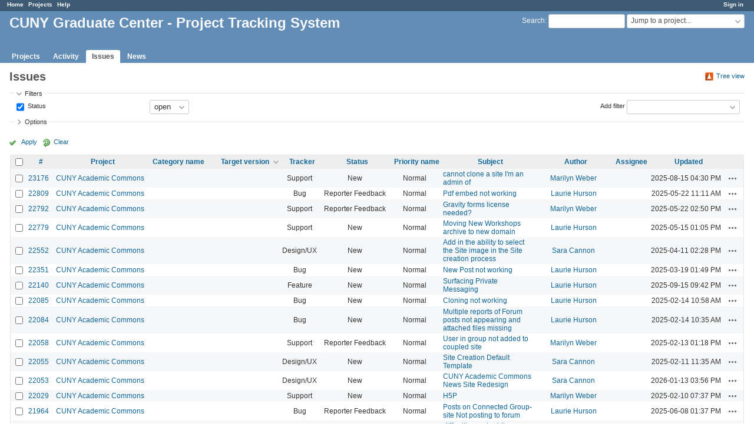

--- FILE ---
content_type: text/css
request_url: https://redmine.gc.cuny.edu/stylesheets/context_menu.css?1655788813
body_size: 2028
content:
#context-menu { position: absolute; z-index: 40; font-size: 0.9em;}

#context-menu ul, #context-menu li, #context-menu a {
  display:block;
  margin:0;
  padding:0;
  border:0;
}

#context-menu ul {
  width:150px;
  border: 1px solid #ccc;
  background:white;
  list-style:none;
  padding:2px;
  border-radius:2px;
}

#context-menu li {
  position:relative;
  padding:1px;
  z-index:39;
  border:1px solid white;
}
#context-menu li.folder ul { position:absolute; left:168px; /* IE6 */ top:-2px; max-height:300px; overflow:hidden; overflow-y: auto; }
#context-menu li.folder>ul { left:148px; }

#context-menu.reverse-y li.folder>ul, #context-menu li.folder.up>ul { top:auto; bottom:0; }
#context-menu.reverse-x li.folder ul { left:auto; right:168px; /* IE6 */ }
#context-menu.reverse-x li.folder>ul { right:148px; }

#context-menu.reverse-y li.folder.down>ul {
  position:absolute; top:-2px; bottom: auto; max-height:300px; overflow:hidden; overflow-y: auto;
}

#context-menu a {
  text-decoration:none !important;
  padding: 2px 0px 2px 20px;
  width:100%; /* IE */
}
#context-menu li>a { width:auto; } /* others */
#context-menu a.disabled, #context-menu a.disabled:hover {color: #aaa;}
#context-menu li a.submenu { padding-right:16px; background:url("../images/arrow_right.png") right no-repeat; }
#context-menu li:hover { border:1px solid #628db6; background-color:#eef5fd; border-radius:3px; }
#context-menu a:hover {color:#2A5685;}
#context-menu li.folder:hover { z-index:40; }
#context-menu ul ul, #context-menu  li:hover ul ul { display:none; }
#context-menu li:hover ul, #context-menu li:hover li:hover ul { display:block; }
#context-menu a.icon-checked {background-position: 3px 40%;}

/* selected element */
.context-menu-selection { background-color:#507AAA !important; color:#f8f8f8 !important; }
.context-menu-selection a, .context-menu-selection a:hover { color:#f8f8f8 !important; }
.context-menu-selection:hover { background-color:#507AAA !important; color:#f8f8f8  !important; }
div#gantt_area .context-menu-selection { background-color: rgba(80, 122, 170, 0.48) !important; }
div#gantt_area .context-menu-selection:hover { background-color: rgba(80, 122, 170, 0.48) !important; }
div#gantt_area .context-menu-selection a { color: #169 !important; }
